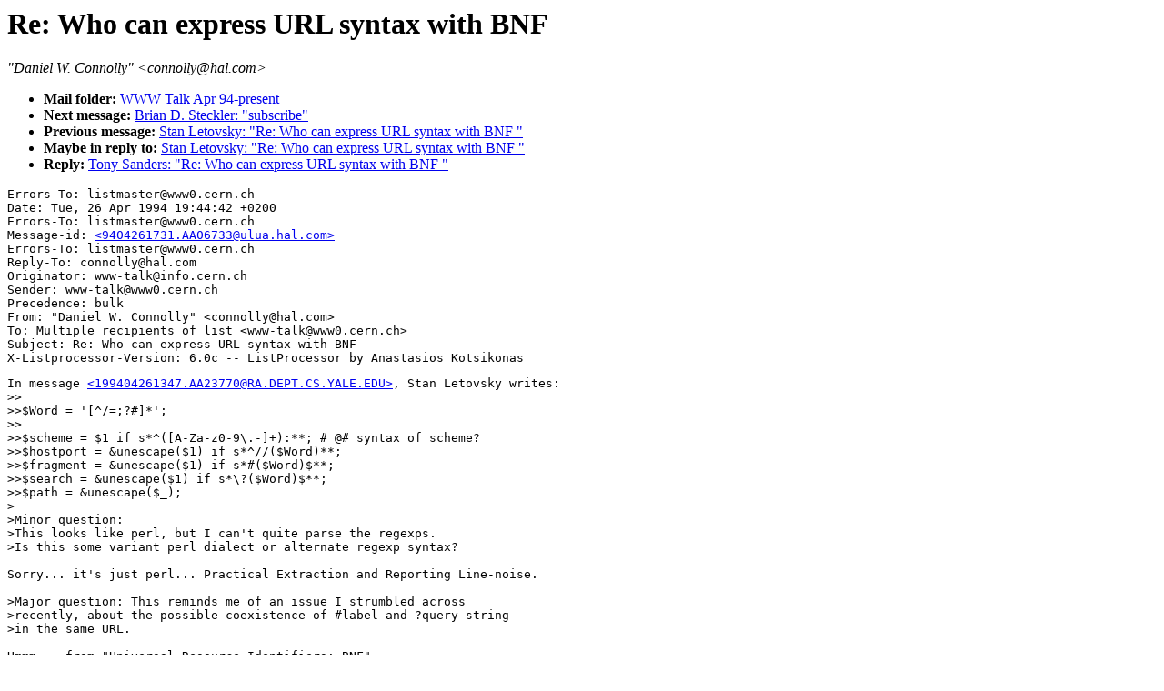

--- FILE ---
content_type: text/html; charset=UTF-8
request_url: https://ksi.cpsc.ucalgary.ca/archives/WWW-TALK/www-talk-1994q2.messages/351.html
body_size: 4572
content:
<TITLE>EMail Msg &lt;9404261731.AA06733@ulua.hal.com&gt;</TITLE>
<H1>Re: Who can express URL syntax with BNF </H1><ADDRESS>&quot;Daniel W. Connolly&quot; &lt;connolly@hal.com&gt;</ADDRESS>
<UL><LI><B>Mail folder: </B><A HREF="../www-talk-1994q2.index.html#351.html">WWW Talk Apr 94-present</A><LI><B>Next message: </B><A HREF="352.html">Brian D. Steckler: &quot;subscribe&quot;</A><LI><B>Previous message: </B><A HREF="350.html">Stan Letovsky: &quot;Re: Who can express URL syntax with BNF &quot;</A><LI><B>Maybe in reply to: </B><A HREF="350.html">Stan Letovsky: &quot;Re: Who can express URL syntax with BNF &quot;</A><LI><B>Reply: </B><A HREF="378.html">Tony Sanders: &quot;Re: Who can express URL syntax with BNF &quot;</A></UL>
<PRE>Errors-To: listmaster@www0.cern.ch
Date: Tue, 26 Apr 1994 19:44:42 +0200
Errors-To: listmaster@www0.cern.ch
Message-id: <A HREF="351.html">&lt;9404261731.AA06733@ulua.hal.com&gt;</A>
Errors-To: listmaster@www0.cern.ch
Reply-To: connolly@hal.com
Originator: www-talk@info.cern.ch
Sender: www-talk@www0.cern.ch
Precedence: bulk
From: &quot;Daniel W. Connolly&quot; &lt;connolly@hal.com&gt;
To: Multiple recipients of list &lt;www-talk@www0.cern.ch&gt;
Subject: Re: Who can express URL syntax with BNF 
X-Listprocessor-Version: 6.0c -- ListProcessor by Anastasios Kotsikonas
</PRE><PRE>
In message <A HREF="350.html">&lt;199404261347.AA23770@RA.DEPT.CS.YALE.EDU&gt;</A>, Stan Letovsky writes:
&gt;&gt;
&gt;&gt;$Word = '[^/=;?#]*';
&gt;&gt;
&gt;&gt;$scheme = $1 if s*^([A-Za-z0-9\.-]+):**; # @# syntax of scheme?
&gt;&gt;$hostport = &amp;unescape($1) if s*^//($Word)**;
&gt;&gt;$fragment = &amp;unescape($1) if s*#($Word)$**;
&gt;&gt;$search = &amp;unescape($1) if s*\?($Word)$**;
&gt;&gt;$path = &amp;unescape($_);
&gt;
&gt;Minor question:
&gt;This looks like perl, but I can't quite parse the regexps.
&gt;Is this some variant perl dialect or alternate regexp syntax?

Sorry... it's just perl... Practical Extraction and Reporting Line-noise.

&gt;Major question: This reminds me of an issue I strumbled across
&gt;recently, about the possible coexistence of #label and ?query-string
&gt;in the same URL.

Hmmm... from &quot;Universal Resource Identifiers: BNF&quot;
	<A HREF="http://info.cern.ch/hypertext/WWW/Addressing/URL/5_URI_BNF.html">http://info.cern.ch/hypertext/WWW/Addressing/URL/5_URI_BNF.html</A>

the following productions:

fragmentaddress 
   uri [ # fragmentid ] 
uri 
   scheme : path [ ? search ] 

would suggest
	<A HREF="http://host.com/database?search#fragment">http://host.com/database?search#fragment</A>
is kosher.

The fact that none of the following characters:

reserved 
   = | ; | / | # | ? | : | space 

can occur in a fragmentid or search leaves no ambiguity that I can see.

(thoug it means that <A HREF="http://host.com:3000">http://host.com:3000</A>/ doesn't parse -- the colon
is no good).

We really need a spec that disambiguates cases like this. That's why
I'm building a test suite:
	<A HREF="http://www.hal.com/%7Econnolly/url_test">http://www.hal.com/%7Econnolly/url_test</A>/

What's there is pretty old...

&gt; I did some experiments with Mosaic 2.4 that
&gt;suggested it did not recognize both in the same URL (ignored
&gt;the label, I think, although it was ignoring labels in any
&gt;script results when relative URLs were used, so I am not
&gt;positive how it interprets this combination in all contexts.)

Ah yes... the old &quot;see what Mosaic does&quot; test. Hardly satisfying.

&gt;Your regexps do not suggest any exclusion between #label
&gt;and ?query; I can't tell if it imposes an order on them.
&gt;Does anyone know what the official (? is there such a thing?)
&gt;position is on the legality and syntax of combining #label
&gt;and ?query in one URL?

Well... the URI working group completely balked on this sort of
thing...  In their game, a URL is just scheme:opaque-string, with the
syntax of the string defined on a per-scheme basis.

In response to that, the WWW team sort of &quot;took their marbles and went
home.&quot; Tim's editing a URI standard that has all the WWW mechanisms in it.
See Tim's collected notes:

	<A HREF="http://info.cern.ch/hypertext/WWW/Addressing/Addressing.html">http://info.cern.ch/hypertext/WWW/Addressing/Addressing.html</A>

Daniel W. Connolly        &quot;We believe in the interconnectedness of all things&quot;
Software Engineer, Hal Software Systems, OLIAS project   (512) 834-9962 x5010
&lt;connolly@hal.com&gt;                   <A HREF="http://www.hal.com/%7Econnolly/index.html">http://www.hal.com/%7Econnolly/index.html</A>

</PRE>